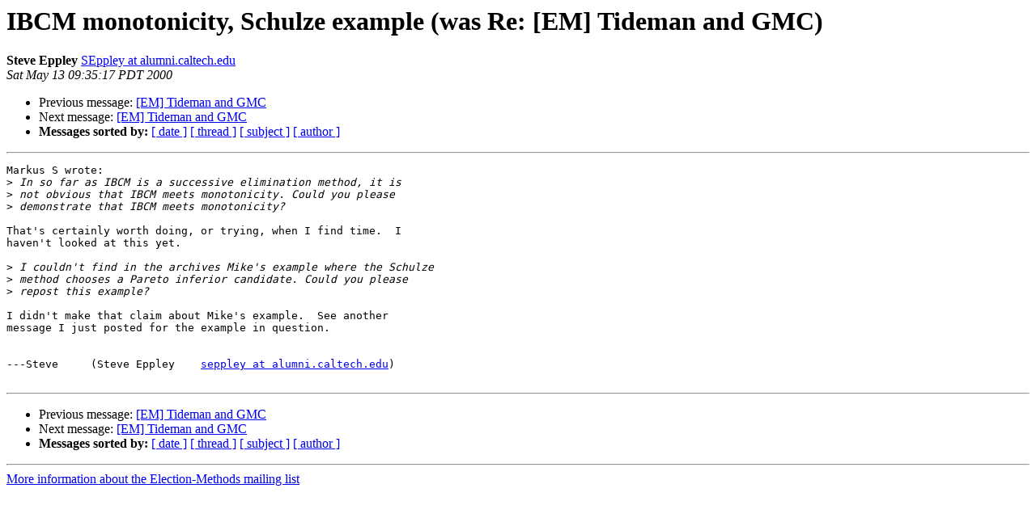

--- FILE ---
content_type: text/html
request_url: http://lists.electorama.com/pipermail/election-methods-electorama.com/2000-May/102067.html
body_size: 1256
content:
<!DOCTYPE HTML PUBLIC "-//W3C//DTD HTML 4.01 Transitional//EN">
<HTML>
 <HEAD>
   <TITLE> IBCM monotonicity, Schulze example (was Re: [EM] Tideman and GMC)
   </TITLE>
   <LINK REL="Index" HREF="index.html" >
   <LINK REL="made" HREF="mailto:election-methods%40lists.electorama.com?Subject=Re%3A%20IBCM%20monotonicity%2C%20Schulze%20example%20%28was%20Re%3A%20%5BEM%5D%20Tideman%20and%20GMC%29&In-Reply-To=%3C199405131536.IAA08514%40brandx.net%3E">
   <META NAME="robots" CONTENT="index,nofollow">
   <style type="text/css">
       pre {
           white-space: pre-wrap;       /* css-2.1, curent FF, Opera, Safari */
           }
   </style>
   <META http-equiv="Content-Type" content="text/html; charset=us-ascii">
   <LINK REL="Previous"  HREF="102064.html">
   <LINK REL="Next"  HREF="102068.html">
 </HEAD>
 <BODY BGCOLOR="#ffffff">
   <H1>IBCM monotonicity, Schulze example (was Re: [EM] Tideman and GMC)</H1>
<!--htdig_noindex-->
    <B>Steve Eppley</B> 
    <A HREF="mailto:election-methods%40lists.electorama.com?Subject=Re%3A%20IBCM%20monotonicity%2C%20Schulze%20example%20%28was%20Re%3A%20%5BEM%5D%20Tideman%20and%20GMC%29&In-Reply-To=%3C199405131536.IAA08514%40brandx.net%3E"
       TITLE="IBCM monotonicity, Schulze example (was Re: [EM] Tideman and GMC)">SEppley at alumni.caltech.edu
       </A><BR>
    <I>Sat May 13 09:35:17 PDT 2000</I>
    <P><UL>
        <LI>Previous message: <A HREF="102064.html">[EM] Tideman and GMC
</A></li>
        <LI>Next message: <A HREF="102068.html">[EM] Tideman and GMC
</A></li>
         <LI> <B>Messages sorted by:</B> 
              <a href="date.html#102067">[ date ]</a>
              <a href="thread.html#102067">[ thread ]</a>
              <a href="subject.html#102067">[ subject ]</a>
              <a href="author.html#102067">[ author ]</a>
         </LI>
       </UL>
    <HR>  
<!--/htdig_noindex-->
<!--beginarticle-->
<PRE>Markus S wrote:
&gt;<i> In so far as IBCM is a successive elimination method, it is
</I>&gt;<i> not obvious that IBCM meets monotonicity. Could you please
</I>&gt;<i> demonstrate that IBCM meets monotonicity?
</I>
That's certainly worth doing, or trying, when I find time.  I 
haven't looked at this yet.

&gt;<i> I couldn't find in the archives Mike's example where the Schulze
</I>&gt;<i> method chooses a Pareto inferior candidate. Could you please
</I>&gt;<i> repost this example?
</I>
I didn't make that claim about Mike's example.  See another 
message I just posted for the example in question.


---Steve     (Steve Eppley    <A HREF="http://lists.electorama.com/listinfo.cgi/election-methods-electorama.com">seppley at alumni.caltech.edu</A>)

</PRE>

<!--endarticle-->
<!--htdig_noindex-->
    <HR>
    <P><UL>
        <!--threads-->
	<LI>Previous message: <A HREF="102064.html">[EM] Tideman and GMC
</A></li>
	<LI>Next message: <A HREF="102068.html">[EM] Tideman and GMC
</A></li>
         <LI> <B>Messages sorted by:</B> 
              <a href="date.html#102067">[ date ]</a>
              <a href="thread.html#102067">[ thread ]</a>
              <a href="subject.html#102067">[ subject ]</a>
              <a href="author.html#102067">[ author ]</a>
         </LI>
       </UL>

<hr>
<a href="http://lists.electorama.com/listinfo.cgi/election-methods-electorama.com">More information about the Election-Methods
mailing list</a><br>
<!--/htdig_noindex-->
</body></html>
